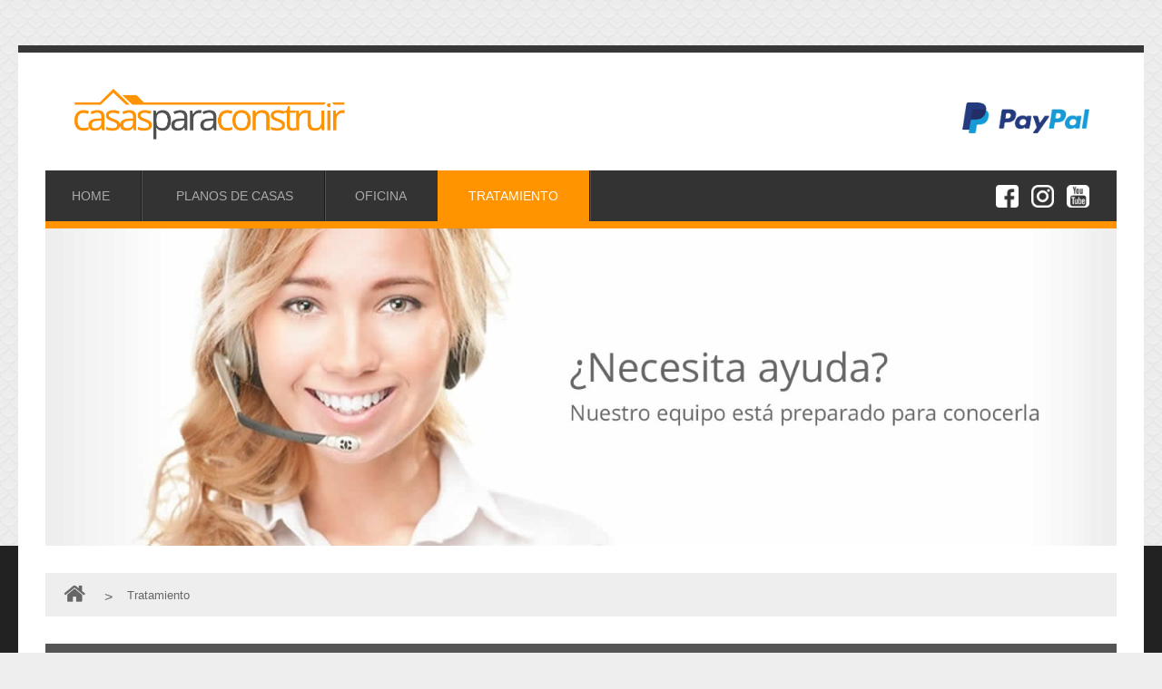

--- FILE ---
content_type: text/html; charset=utf-8
request_url: https://www.casasparaconstruir.com/tratamiento
body_size: 12242
content:
<!DOCTYPE html>
<html lang="ES">
	<head>
		<meta http-equiv="Content-Language" content="ES">
		<meta http-equiv="Content-Type" content="text/html; charset=utf-8"> 
		<meta charset="UTF-8">
		<title>Planos de Casas, Modelos de Casas e Mansiones e Fachadas de Casas</title>
		
		<link rel='shortcut icon' type='image/x-icon' href='/favicon.ico' />
		
		<meta name="description" content="Modelos de casas y viviendas con las mejores fachadas listo para construir. Con el apoyo libre y proyectos adicionales, tales como el presupuesto cuantitativa eléctrico, hidráulico." />
		<meta name="keywords" content="plano de casa,proyecto de casa,proyecto,planos,proyectos,arquitectónico,arquitectura,ingeniería,casa,fachada"/>
		
		<meta name="viewport" content="width=device-width, initial-scale=1.0, maximum-scale=1.0, user-scalable=no">
		
		<meta property="fb:app_id" content="601574970027745" />
		
				
		<script src="https://www.casasparaconstruir.com/js/jquery-2.1.4.min.js"></script>
		<script src="https://www.casasparaconstruir.com/js/jquery.flexslider.js"></script>
		
		<script type="text/javascript" src="https://www.casasparaconstruir.com/js/jquery.mask.min.js"></script>
		<script type="text/javascript" src="https://www.casasparaconstruir.com/js/jquery.validate.min.js"></script>
		
		<script src="https://www.casasparaconstruir.com/js/geral.js?"></script>
		
				<link href="https://www.casasparaconstruir.com/estilo/mobile.css?2025-11-05-06-11" rel="stylesheet" type="text/css"   media="all and (max-width:730px)" />
		<link href="https://www.casasparaconstruir.com/estilo/tablet.css?2025-11-05-06-11" rel="stylesheet" type="text/css"   media="all and (min-width:731px) and (max-width:1260px)" />
		<link href="https://www.casasparaconstruir.com/estilo/computer.css?2025-11-05-06-11" rel="stylesheet" type="text/css" media="all and (min-width:1261px)" />
				
		<link href="https://www.casasparaconstruir.com/estilo/geral.css?2025-11-05-06" rel="stylesheet" type="text/css" />
		
		<link href="https://www.casasparaconstruir.com/estilo/flexslider.css" rel="stylesheet" type="text/css" />
		
		<script async src="//pagead2.googlesyndication.com/pagead/js/adsbygoogle.js"></script>
        <script>
             (adsbygoogle = window.adsbygoogle || []).push({
                  google_ad_client: "ca-pub-8739472809515338",
                  enable_page_level_ads: true
             });
        </script>
		
					<script async src="https://www.googletagmanager.com/gtag/js?id=UA-88443503-2"></script>
            <script>
              window.dataLayer = window.dataLayer || [];
              function gtag(){dataLayer.push(arguments);}
              gtag('js', new Date());
            
              gtag('config', 'UA-88443503-2');
            </script>
				  
		<script>
		window.addEventListener("keyup", function(e) {
			if (e.keyCode == 44 || e.keyCode == 220) {
				msgModal('ADVERTENCIA IMPORTANTE:','https://www.casasparaconstruir.com/img/stop.png','El contenido de esta página web está protegido por la ley de derechos de autor (Nº 9610/98) .<br/>Construir una residencia con base en ese material sin efectuar la compra del proyecto está expresamente prohibido, bajo pena de sanciones legales.<br/><br/>Aviso exhibido para el IP: 18.221.32.221');
			}
		});
		</script>
		
	</head>
	<body itemscope itemtype="http://schema.org/WebPage">
	<div id="fb-root"></div>
	<script>(function(d, s, id) {
	  var js, fjs = d.getElementsByTagName(s)[0];
	  if (d.getElementById(id)) return;
	  js = d.createElement(s); js.id = id;
	  js.src = "//connect.facebook.net/pt_BR/sdk.js#xfbml=1&version=v2.7&appId=601574970027745";
	  fjs.parentNode.insertBefore(js, fjs);
	}(document, 'script', 'facebook-jssdk'));</script>
	
	<div id="bgModal" class="hideMobile" style="display: none;"></div>
	<div id="modal" style="display: none;">
		<div class="janela">
			<img class="fechar" src="https://www.casasparaconstruir.com/img/icones/fechar.png" onclick="fecharModal();" />
			<h2>Modelo de Casas</h2>
			<img class="imagem" />
		</div>
	</div>
	
	<div id="videoModal" style="display: none;margin-top: 60px;">
		<div class="janela">
			<img class="fechar" src="https://www.casasparaconstruir.com/img/icones/fechar.png" onclick="fecharModal();" />
			<h2>Apresentação</h2>
			<div id="divVideo"></div>
		</div>
	</div>
	
	<div id="msgModal" style="display: none;">
		<div class="janela">
			<img class="fechar" src="https://www.casasparaconstruir.com/img/icones/fechar.png" onclick="fecharModal();" />
			<h2 style="color: #F65725;"></h2>
			<img src="https://www.casasparaconstruir.com/img/stop.png" class="imagem" style="width: 80px;margin-top: 15px;float: left;margin-right: 20px;" />
			<p style="line-height: 18px;"></p>
			<div style="clear: both;"></div>
		</div>
	</div>
	
	<div id="enqueteModal" class="hideMobile" style="display: none;margin-top: 60px;">
		<div class="janela">
			<img class="fechar" src="https://www.casasparaconstruir.com/img/icones/fechar.png" onclick="fecharModal();" />
			<h2 style="margin-bottom: 0px;"><a href="http://www.facebook.com/212102519200229" target="_blank"><img src="https://www.casasparaconstruir.com/img/facebook.jpg" style="width:20px;margin-bottom: -2px;" /> /casasparaconstruir</a></h2>
			<p>Al igual que en nuestro facebook y estar al tanto de las últimas versiones de:</p>
			<div id="divEnquete"></div>
		</div>
	</div>
		
	<div id="header">
		<div id="header2">
			
			<div id="logoPP" style="font-size: 26px;">
				<a href="https://www.casasparaconstruir.com" title="Casas Para Construir"><img src="https://www.casasparaconstruir.com/img/casasparaconstruir.png" name="logotipo" alt="Casas Para Construir" /></a>
				<div class="siteBlindado" style="width:400px; float: right;margin-top: 0px;text-align: right;">
				 	<img style="width: 140px;margin-top: 15px;margin-right: 30px;" src="https://www.casasparaconstruir.com/img/paypal.jpg" />
				</div>
			</div>
			
			<div class="showMobile" style="margin-bottom: 10px;text-align: center;">
				Síguenos:<br/>
				<a href="fb://profile/212102519200229"><img src="https://www.casasparaconstruir.com/img/redesocial/facebook.png" style="width: 27%;margin-right: 5px;" /></a>
				<a href="instagram://user?username=casasparaconstruir"><img src="https://www.casasparaconstruir.com/img/redesocial/instagram.png" style="width: 27%;margin-right: 5px;" /></a>
				<a href="https://www.youtube.com/channel/UCfVrFC573e09BP6GQmJdHZA/videos"><img src="https://www.casasparaconstruir.com/img/redesocial/youtube.png" style="width: 23%;margin-right: 5px;" /></a>
			</div>

			<div id="menu" style="overflow:hidden;" itemscope="itemscope" itemtype="http://schema.org/SiteNavigationElement">
				<div style="min-width: 1000px;">
					
					<a itemprop="url" href="https://www.casasparaconstruir.com" class=""><span itemprop="name">HOME</span></a>
					<a itemprop="url" rel="planos de casas" id="menuProjetos" href="https://www.casasparaconstruir.com/planos-de-casas" class=" " style="margin-left: 0px;"><span itemprop="name">PLANOS DE CASAS</span></a>
					<a itemprop="url" href="https://www.casasparaconstruir.com/oficina"  class="  hideMobile"><span itemprop="name">OFICINA</span></a>
					<a itemprop="url" href="https://www.casasparaconstruir.com/tratamiento"  class=" aberto"><span itemprop="name">TRATAMIENTO</span></a>
										
					<div class="hideMobile" style="float: right;margin-top: -4px;">
						
						<img onclick="location.href='https://www.facebook.com/casasparaconstruir/'" src="https://www.casasparaconstruir.com/img/redesocial/icon-facebook.png" style="width: 25px;margin-right: 10px;cursor: pointer;" />
						<img onclick="location.href='https://www.instagram.com/casasparaconstruir/'" src="https://www.casasparaconstruir.com/img/redesocial/icon-instagram.png" style="width: 25px;margin-right: 10px;cursor: pointer;" />
						<img onclick="location.href='https://www.youtube.com/channel/UCfVrFC573e09BP6GQmJdHZA/videos'" src="https://www.casasparaconstruir.com/img/redesocial/icon-youtube.png" style="width: 25px;margin-right: 30px;cursor: pointer;" />
					</div>
					
				</div>
			</div>
			
		</div>
		
				<div id="bgBanner">
			<div id="bgBanner2"">
			
				<div class="hideMobile banner" style="background-image: url('https://www.casasparaconstruir.com/img/banner/tratamientoES.jpg');">
				
										
				</div>
				
								
				<img class="showMobile" src="https://www.casasparaconstruir.com/img/banner/tratamientoES.jpg" style="width: 100%;" alt="Los mejores modelos de hogares que se encuentran en casas de construir" />
				
							</div>
		</div>
			</div>
	
	
	
	<div id="bgBody">
		<div id="bgBody2">
			<div id="bgBody3">
			
								
								
				<div id="pagAtendimento">

	<div class="caminhoDePao"><div style="float: left;"><a href="https://www.casasparaconstruir.com"><img class="iconHome" src="https://www.casasparaconstruir.com/img/home2.png" style="height: 22px;margin-left: 10px;" /></a><span style="font-size: 16px;">&nbsp;&nbsp;&nbsp;&nbsp;&nbsp;>&nbsp;&nbsp;&nbsp;&nbsp;</span></div><div style="margin-top: 7px;">Tratamiento</div></div>
	
		
		<div class="tituloProjeto" style="margin-bottom: 40px;">HABLE CON NOSOTROS</div>
	
	<div id="formTable" class="form">
		<div class="blocoA">
			Nombre completo<br/>
			<input id="contatoNome" type="text" class="nome"/><br/><br/><br/>
			
			Correo electrónico<br/>
			<input id="contatoEmail" type="text" class="email" />
		</div>
		<div class="blocoB">
			Mensaje<br/>
			<textarea id="contatoMensagem" class="mensagem2" style="width: 100%;height: 111px;"></textarea>
			
			<div class="bot3" onclick="enviarMsg();" style="width: 182px;float: right;margin-right: -58px;margin-top: 25px;"><img src="https://www.casasparaconstruir.com/img/mensagem.png" style="height: 15px;margin-right:8px;margin-left: 5px;" />ENVIAR MENSAJE</div>
		</div>
		<div style="clear: both;"></div>
	</div>
	
	<div id="contatoSucesso" style="display: none;text-align: center;color: #FF9300;font-size: 16px;"><br/><br/><br/><br/><br/><strong>Mensaje enviado correctamente.</strong><br/><br/><br/><br/><br/><br/><br/><br/></div>
	
	<script type="text/javascript">
			function enviarMsg(){

				var contatoNomeVar = jQuery("#contatoNome").val();
				var contatoEmailVar = jQuery("#contatoEmail").val();
				var contatoMensagemVar = jQuery("#contatoMensagem").val();
				
				if(contatoNomeVar.length < 3){
					alert("Por favor, complete el nombre del campo correctamente.");
					return false;
				}
				if(contatoEmailVar.length < 3){
					alert("Por favor rellene el campo de correo electrónico correctamente.");
					return false;
				}
				if(contatoMensagemVar.length < 5){
					alert("Por favor rellene el campo de mensaje correctamente.");
					return false;
				}

				var parametrosAr = new Array();
				parametrosAr = {nome:contatoNomeVar,email:contatoEmailVar,mensagem:contatoMensagemVar};
				
				jQuery.post("https://www.casasparaconstruir.com/ajax/contato.php", parametrosAr , function( data ) {
					if (data==1){
						jQuery("#formTable").hide();
						jQuery("#contatoSucesso").show();
					}else{
						alert("Ups! Algo salió mal, por favor, póngase en contacto con nosotros a través de nuestro correo electrónico.");
						console.log(data);
					}
				});
			}
		
		</script>
</div>
			</div>
		</div>
	</div>
	
	<div id="bgFooter">
		<div id="bgFooter2">
			<div class="menu">
				<div class="titulo">MENÚ</div><br/>
				
				<ul>
					<li><a href="https://www.casasparaconstruir.com/planos-de-casas">Proyectos</a></li>
					<li><a href="https://www.casasparaconstruir.com/oficina">Oficina</a></li>
					<li><a href="https://www.casasparaconstruir.com/tratamiento">Tratamiento</a></li>
				</ul>
			</div>
			<div class="atendimento">
				<div class="titulo">OFICINA</div><br/>
				
				<ul itemscope itemtype="http://data-vocabulary.org/Organization">
					<li itemprop="name">Casas Para Construir</li>
					<li>tratamiento@casasparaconstruir.com</li>
					<meta itemprop="url" content="www.casasparaconstruir.com" />
				</ul>
				
			</div>
			
					</div>
	</div>
	
	<div id="bgFooterb">
		<div id="bgFooterb2">
			<div>
			© 2013 - 2025 Powered by Casas Para Construir			</div>
		</div>
	</div>
	
	</body>
</html>

--- FILE ---
content_type: text/html; charset=utf-8
request_url: https://www.google.com/recaptcha/api2/aframe
body_size: 267
content:
<!DOCTYPE HTML><html><head><meta http-equiv="content-type" content="text/html; charset=UTF-8"></head><body><script nonce="cpSvu98AcDB6b6nNhWGzXA">/** Anti-fraud and anti-abuse applications only. See google.com/recaptcha */ try{var clients={'sodar':'https://pagead2.googlesyndication.com/pagead/sodar?'};window.addEventListener("message",function(a){try{if(a.source===window.parent){var b=JSON.parse(a.data);var c=clients[b['id']];if(c){var d=document.createElement('img');d.src=c+b['params']+'&rc='+(localStorage.getItem("rc::a")?sessionStorage.getItem("rc::b"):"");window.document.body.appendChild(d);sessionStorage.setItem("rc::e",parseInt(sessionStorage.getItem("rc::e")||0)+1);localStorage.setItem("rc::h",'1762334433064');}}}catch(b){}});window.parent.postMessage("_grecaptcha_ready", "*");}catch(b){}</script></body></html>

--- FILE ---
content_type: text/css
request_url: https://www.casasparaconstruir.com/estilo/computer.css?2025-11-05-06-11
body_size: 2737
content:
/* COMPUTER */

.hideComputador{
	display: none;
}

#header #header2, #bgBanner #bgBanner2,#bgBody #bgBody2,#bgFooter #bgFooter2,#bgFooterb #bgFooterb2{
	width: 1240px;
}

#logoPP{
	height: 90px;
	padding-top: 40px;
}

#logoPP img{
	width: 300px;
	margin-left: 30px;
}

#bgBanner{
	height: 350px;
	background-size: auto 100% ;
}
#bgBanner2 {
	background-color: #FFF;
}

#bgBanner #bgBanner2 div,#menu,#logoPP,#bgBody3{
	 width: 1180px;
	 margin: 0 auto;
}

div#menu{
	height:36px;
	padding-top: 20px;
	font-size: 14px;
}

div#menu a{
	padding: 20px 34px;
}

#bgBody #miniBanners a img{
	width: 370px;
}

#bgFooter #bgFooter2 .menu{
	width: 235px;
}

#bgFooter #bgFooter2 .atendimento{
	width: 295px;
}

/* INCLUDES */

#home{
	margin-left: -30px;
}

div.bloco .titulo{
	padding: 15px 30px;
	font-size: 14px;
}


div.bloco .filtro{
	padding: 15px 30px;
	font-size: 14px;
}

div .sombra{
	height: 195px!important;
	margin-bottom: -10px!important;
}

div .sombra ul {margin: 10px 24px!important;}

.projeto{
	margin:30px 0 0 30px;
}

.projeto .box{
	width: 270px;
}

.projeto .box img.imagem{
	width: 250px;
	margin: 10px 10px 0 10px;
}

.projeto .box .nome {
	font-size: 12px;
}

#projetosAll .tituloProjeto{
	margin-left: 30px;
}

/* PROJETO */
.imagens{
	width: 700px;
}

.desc{
	width: 450px;
}

.desc h1{
	font-size: 22px!important;
}

.desc .formas-pag .bot3{
	width: 426px!important;
	margin-bottom: 20px;
}

.itensInclusosProjeto{
	margin-left: 50px!important;
}

.infoTecnicas tr td{
	padding: 30px 40px;
	font-size: 14px;
}

#pagProjeto .maisProjetos{
	margin-left: -30px;
}

/* IDENTIFICAÇÃO */

.form input:not([type="checkbox"]){
	width: 400px;
}

.form input.telefone{
	width: 342px;
}

.form select{
	width: 459px;
}

.formIden .blocoA{
	margin: 40px 0 0 80px;
}
.formIden .blocoB{
	margin: 40px 0 0 100px;
} 

#pagIdentificacao .formaEnvio{
	padding: 40px 0 0 80px;
}

/* ATENDIMENTO */

#formTable .blocoA{
	float: left;
	width: 520px;
	margin-left: 70px;
}

#formTable .blocoB{
	float: left;
	width: 450px;
}

/* OESCRITORIO */ 

#pagEscritorio .diretor img{
	width: 168px;
}

#pagEscritorio .imagensEscritorio{
	width: 720px;
}

/* PERSONALIZADO */


#pagPersonalizado #blocoPersonalizado .a{
	float: left;
	width: 44%;
}

#pagPersonalizado #blocoPersonalizado .form{
	margin-left: 30px;
	margin-top: 30px;
}

#pagPersonalizado #blocoPersonalizado table{
	width: 460px;
}

#pagPersonalizado #blocoPersonalizado .b{
	float: right;
	width: 49%;
}

#pagPersonalizado #blocoPersonalizado .linha{
	text-align:center;
	float: left;
	width: 5%;
}

#pagPersonalizado #blocoPersonalizado table{
	width: 460px;
}

/* DECORAÇÃO */

#pagDecoracao .listaProdutos{
	margin-left: -30px;
}

#pagDecoracao  .galeria{
	width: 950px;
}


--- FILE ---
content_type: text/css
request_url: https://www.casasparaconstruir.com/estilo/geral.css?2025-11-05-06
body_size: 23450
content:
@CHARSET "UTF-8";

@import url(http://fonts.googleapis.com/css?family=Open+Sans:400,300,200);
@import url('https://fonts.googleapis.com/css?family=Ubuntu');

/* GERAL */
.adTopProjeto{
	border-top: 1px dotted #CCC;
	padding-top:15px;
}

.adMeioProjeto{
	margin-top: 20px;
}

.showMobile{
	display: none;
}

.txtOff{
	color: #8f8e90!important;
}

.imgInvertida{
	-moz-transform: scaleX(-1)!important;
	-o-transform: scaleX(-1)!important;
	-webkit-transform: scaleX(-1)!important;
	transform: scaleX(-1)!important;
	filter: FlipH!important;
	-ms-filter: "FlipH"!important;
}

a img{
	border: 0px!important;
}

.link{
	color: #FF9300;
	cursor: pointer;
}

.discreto {
	color: #AAA;
	font-size: 11px;
}

#bgModal{
	width: 100%;
	height: 100%;
	opacity: 0.50;
	-moz-opacity: 0.50;
	filter: alpha(opacity = 50);
	background-color: #000;
	position: fixed;
	display: none;
	z-index: 45;
}

#modal{
	position: fixed;
	display: none;
	z-index: 50;
	height: 100%;
	width: 100%;
}

#modal .janela{
	background-color: #FFF;
	margin: auto;
	padding: 10px 20px 20px 20px;
	margin-top: 15px!important;
	background-image: url("../img/load.gif");
	background-repeat: no-repeat;
    background-position: center;
    min-height:200px;
    width: 70%;
    position: relative;
}

#videoModal{
	position: fixed;
	display: none;
	z-index: 50;
	height: 100%;
	width: 100%;
}

#videoModal .janela{
	background-color: #FFF;
	margin: auto;
	padding: 10px 20px 20px 20px;
	margin-top: 15px!important;
	background-image: url("../img/load.gif");
	background-repeat: no-repeat;
    background-position: center;
    height:555px;
    width: 885px;
    position: relative;
}

#msgModal{
	position: fixed;
	display: none;
	z-index: 50;
	width: 100%;
	height:100%
}

#msgModal .janela{
	background-color: #FFF;
	margin: auto;
	padding: 10px 20px 20px 20px;
	margin-top: 100px!important;
	background-repeat: no-repeat;
    background-position: center;
    width: 540px;
    max-width: 80%!important;
    position: relative;
}

#enqueteModal{
	position: fixed;
	display: none;
	z-index: 50;
	height: 100%;
	width: 100%;
}

#enqueteModal .janela{
	background-color: #FFF;
	margin: auto;
	padding: 10px 20px 20px 20px;
	margin-top: 15px!important;
	background-image: url("../img/load.gif");
	background-repeat: no-repeat;
    background-position: center;
    width: 500px;
    min-height:300px;
    position: relative;
}

#modal .fechar,#videoModal .fechar,#msgModal .fechar,#enqueteModal .fechar{
	height: 20px;
	float: right;
	margin-bottom: 10px;
	cursor: pointer;
}

#modal h2,#msgModal h2{
	margin: 0px;
	padding: 0px;
	font-family: 'Open Sans', sans-serif;
	font-size: 15px;
}

#modal .imagem{
	width: 100%;
}

.link:hover{
	text-decoration: underline;
}

body{
	margin: 0px;
	font-family: arial;
	background-color: #EEE;
	color:#666;
	font-size: 13px;
}

#header{
	width: 100%;
	padding-top: 50px;
	background-image: url("../img/fundo.png");
}

#header #header2{
	margin: 0 auto;
	background-color: #FFF;
	border-top: 8px solid #373737;
}

div#menu{
	border-bottom: 8px solid #FF9300;
	background-color: #333;
}

div#menu a{
	color: #AAA;
	border-right: 1px solid #231a1a;
    box-shadow: 1px 0 0 #515151;
    margin-left: -5px;
}

div#menu a:hover:not(.aberto){
	color: #FFF;
}

div#menu a.aberto{
	color: #FFF!important;
	background-color: #FF9300;
	border-top: 0px solid #FF9300;
}

#bgBanner #bgBanner2{
	margin: 0 auto;
	height: 100%;
}

#bgBanner #bgBanner2 .bot3{
	background-color: #FF9300;
	-moz-border-radius: 5px;
	-webkit-border-radius: 5px;
	border-radius: 5px;
	margin-left: 40px;
	width: 120px;
}

#bgBanner #bgBanner2 .banner{
	background-color: #FFF;
	background-position: center;
	background-size: 100% auto;
	height: 100%;
}

#bgBanner #bgBanner2 .banner .textoBanner{
	width: 52%;
	float: right;

}

#bgBanner #bgBanner2 .banner h2{
	margin: 30px 0 0 40px;
	padding: 0px;
	font-family: "Ubuntu", arial;
	font-weight: 200;
	font-size: 26px;
}

#bgBanner #bgBanner2 .banner h3{
	font-size: 16px;
	font-weight: normal;
	margin-left: 40px;
}

#bgBanner #bgBanner2 .banner h3 img{
	width: 20px;
	margin-right: 10px;
}

#bgBody{
	background-color: #222;
}

#bgBody #bgBody2{
	background-color: #FFF;
	margin: 0 auto;
	padding: 30px 0;
}

#bgBody #miniBanners{
	margin-bottom: 30px;
}

#bgBody #miniBanners .a, #bgBody #miniBanners .b{
	margin-right: 30px;
}

#bgBody #miniBanners img{
	transition:all 0.3s ease;
}

#bgBody #miniBanners img:hover{
	box-shadow:
    	0px 4px 6px #AAA,
    	0px 4px 6px #AAA,
    	0px 4px 6px #AAA;
	-webkit-transform: translateY(-3px);
	transform: translateY(-3px);
}

#bgFooter{
	background-color: #222;
}

#bgFooter #bgFooter2{
	margin: 0 auto;
	height: 220px;
}

#bgFooter #bgFooter2 .menu{
	float: left;
	margin: 40px 0 30px 60px;
}

#bgFooter #bgFooter2 .atendimento{
	float: left;
	margin: 40px 0 30px 0px;
}

#bgFooter #bgFooter2 .facebook{
	width: 500px;
	float: right;
	margin: 30px 0 30px 30px;
}

#bgFooter #bgFooter2 .titulo{
	color: #FFF;
	font-size: 14px;
}

#bgFooter #bgFooter2 ul{
	list-style: none;
	margin: 0px;
	padding: 0px;
}


#bgFooter #bgFooter2 li{
	margin: 7px 0;
}

#bgFooter #bgFooter2 a:hover{
	color:#FFF!important;
}

#bgFooterb{
	background-color: #333;
	height: 50px;
}

#bgFooterb #bgFooterb2{
	margin: 0 auto;
}

#bgFooterb #bgFooterb2{
	padding-top: 16px;
}

/* INCLUDES */

div .titulo{
	color: #666;
}

div.bloco .filtro{
	background-color: #454545;
	color: #FFF;
}

/*
div#bloco select{
	color: #999;
	border: 1px solid;
    border-radius: 5px;
    padding: 11px 45px 9px 40px;
    border: 1px solid #CCC;
    font-size: 12px;
    background-position: 5px 4px;
    background-repeat: no-repeat;
    background-size: 200px auto;
    font-family: 'Open Sans', sans-serif;
    background-color: #FEFEFE;
    -webkit-appearance: none;
	-moz-appearance: none;
	-ms-user-select: none;
	cursor: pointer;
}
*/

div#bloco  #limparFiltro a{
	color: #999;
	border: 1px solid;
    border-radius: 5px;
	border: 1px solid #CCC;
    font-size: 12px;
    padding: 11px 12px 12px 12px;
    background-color: #FEFEFE;
    width: 120px;
}

div#bloco  #limparFiltro a.desativado{
	opacity:0.50;
	-moz-opacity: 0.50;
	filter: alpha(opacity=50);
	cursor: default!important;
}

div .sombra{
	background: url(../img/sombra-grande.png) no-repeat center bottom;
	height: 192px;
	background-size: 100% 28px;
	margin-bottom: -10px;
}

div .sombra .titulo{ height: 140px;background-color: #EEE}

div .sombra ul {float: left;margin: 10px 16px;padding: 0px;font-size: 12px;}
div .sombra ul li {list-style: none;margin: 6px 0;}
div .sombra ul li a:hover {color: #FF9300;}
div .sombra ul li img {width: 13px;margin-right: 3px;margin-bottom: -2px;}

div.caminhoDePao{
	background-color: #EEE;;
	padding: 10px;
	vertical-align: middle;
	height: 28px;
}


.projeto{
	transition:all 0.4s ease;
}

.projeto:hover{
	box-shadow:
    	0px 2px 5px #DDD,
    	0px 2px 5px #DDD,
    	0px 2px 5px #DDD;
	-webkit-transform: translateY(-3px);
	transform: translateY(-3px);
}

.projeto .box .nome {
	margin: 6px 0 10px 12px;
	color:#555;
	min-height: 20px;
}

.projeto{
	float: left;
}

.projeto .box{
	background-color: #FFF;
	padding:0px;
	float: left;
	border:1px solid #DDD;
}

.caminhoDePao a:hover{
	text-decoration: underline;
}

.promoLancamento{
	width: 160px;
	float: right;
	margin-top: 4px;
	margin-right: 10px;
}


/* HOME */

#PagProjetos h2{
	font-size: 32px;
}

#PagProjetos h3{
	font-size: 16px;
}

#PagProjetos h2, #PagProjetos h3{
	font-family: "Ubuntu", arial;
	font-weight: normal;
	
}

#PagProjetos p{
	font-family: "Open Sans", arial;
	color: #AAA;
	font-size: 14px;
	line-height: 20px;
}

#PagProjetos #video-apresentacao .texto-video{
	width: 40%;
	float: left;
	margin-left: 40px;
}

#PagProjetos #video-apresentacao img{
	width: 40%;
	cursor: pointer;
	float: right;
	margin-right: 80px;
	box-shadow: 3px 3px 8px rgba(0,0,0,0.5);
}


#PagProjetos #fazer-por-voce h2{
	text-align: center;
	margin-bottom: 50px;
}

#PagProjetos #fazer-por-voce .item{
	float: left;
	width: 30%;
	margin-left: 24px;
}

#PagProjetos #fazer-por-voce .item h3{
	font-size: 18px;
}

#PagProjetos #fazer-por-voce .item img{
	width: 50%;
}

#PagProjetos #fazer-por-voce .item p{
	margin-left: 20px;
}

#PagProjetos #itens-inclusos .item{
	width: 44%;
	float: left;
	padding: 30px 30px;
}

#PagProjetos #itens-inclusos .item img{
	width: 50%;
	float: left;
	margin-right: 10px;
}

#PagProjetos #itens-inclusos .item h3{
	margin: 0px;
}

#PagProjetos #ClientesSatisfeitos h2{
	margin-bottom: 60px;
}

#PagProjetos #ClientesSatisfeitos .item{
	float: left;
	width: 25%;
	margin-left: 70px;
}

#PagProjetos #ClientesSatisfeitos .item img{
	width: 100%;
}

#PagProjetos .perguntas h3{
	font-size: 20px;
	margin-top: 32px;
	margin-bottom: -8px;
}

#PagProjetos .empresaParceira{
	width: 15%;
	margin-left: 40px;
	margin-top: 20px;
	margin-bottom: 50px;
	min-width: 120px;
}

/* PROJETO */

.iconHome:hover{
    opacity:0.60;
	-moz-opacity: 0.60;
	filter: alpha(opacity=60);
}

.imagens{
	float: left;
}

.desc{
	float: right;
	margin-top: 30px;
}

.desc h1{
	margin-top: 0px;
	margin-bottom: 5px;
	font-family: ‘Open Sans’, Arial, serif;
	font-size: 21px;
	font-weight: normal;
}

.desc span{
	font-family: ‘Open Sans’, Arial, serif;
}

.desc p{
	font-family: ‘Open Sans’, Arial, serif;
	line-height: 18px;
	font-size: 13px!important;
}

.desc .preco{
	border-top: 1px dotted #CCC;
	border-bottom: 1px dotted #CCC;
	margin: 15px 0px;
	padding: 5px 0px 25px 0px;
}

.desc .formas-pag{
	border-bottom: 1px dotted #CCC;
	margin: 15px 0px;
	padding-bottom: 15px;
}

.desc .preco .valor{
	font-size: 40px;
	cursor: default;
	color: #FF9300;
}

.desc .preco .chamada{
	float: left;
	margin-top: 25px;
	height: 13px;
}

.desc .preco .botao{
	margin-top: 16px;
	font-size: 16px;
	cursor: pointer;
	float: right;
	text-align:center;
	color: #FFF;
	padding: 14px 40px;
    background: rgb(170, 206, 95);
    background: -moz-linear-gradient(top, rgba(170, 206, 95, 1) 0, rgba(143, 191, 83, 1) 100%);
    background: -webkit-gradient(linear, left top, left bottom, color-stop(0%, rgba(170, 206, 95, 1)), color-stop(100%, rgba(143, 191, 83, 1)));
    background: -webkit-linear-gradient(top, rgba(170, 206, 95, 1) 0, rgba(143, 191, 83, 1) 100%);
    background: -o-linear-gradient(top, rgba(170, 206, 9, 15) 0, rgba(143, 191, 83, 1) 100%);
    background: -ms-linear-gradient(top, rgba(170, 206, 95, 1) 0, rgba(143, 191, 83, 1) 100%);
    background: linear-gradient(to bottom, rgba(170, 206, 95, 1) 0, rgba(143, 191, 83, 1) 100%);
    filter: progid: DXImageTransform.Microsoft.gradient( startColorstr='#aace5f', endColorstr='#8fbf53', GradientType=0 );
}

.desc .preco .botao:hover{
	background: rgb(143, 191, 83);
    background: -moz-linear-gradient(top, rgba(143, 191, 83, 1) 0, rgba(170, 206, 95, 1) 100%);
    background: -webkit-gradient(linear, left top, left bottom, color-stop(0%, rgba(143, 191, 83, 1)), color-stop(100%, rgba(170, 206, 95, 1)));
    background: -webkit-linear-gradient(top, rgba(143, 191, 83, 1) 0, rgba(170, 206, 95, 1) 100%);
    background: -o-linear-gradient(top, rgba(143, 191, 83, 1) 0, rgba(170, 206, 95, 1) 100%);
    background: -ms-linear-gradient(top, rgba(143, 191, 83, 1) 0, rgba(170, 206, 95, 1) 100%);
    background: linear-gradient(to bottom, rgba(143, 191, 83, 1) 0, rgba(170, 206, 95, 1) 100%);
    filter: progid: DXImageTransform.Microsoft.gradient( startColorstr='#8fbf53', endColorstr='#aace5f', GradientType=0 );
}

.desc .precoResumo .botao{
	margin-top: -15px;
	font-size: 16px;
	cursor: pointer;
	float: right;
	text-align:center;
	color: #FFF;
	padding: 12px 30px;
    background: rgb(170, 206, 95);
    background: -moz-linear-gradient(top, rgba(170, 206, 95, 1) 0, rgba(143, 191, 83, 1) 100%);
    background: -webkit-gradient(linear, left top, left bottom, color-stop(0%, rgba(170, 206, 95, 1)), color-stop(100%, rgba(143, 191, 83, 1)));
    background: -webkit-linear-gradient(top, rgba(170, 206, 95, 1) 0, rgba(143, 191, 83, 1) 100%);
    background: -o-linear-gradient(top, rgba(170, 206, 9, 15) 0, rgba(143, 191, 83, 1) 100%);
    background: -ms-linear-gradient(top, rgba(170, 206, 95, 1) 0, rgba(143, 191, 83, 1) 100%);
    background: linear-gradient(to bottom, rgba(170, 206, 95, 1) 0, rgba(143, 191, 83, 1) 100%);
    filter: progid: DXImageTransform.Microsoft.gradient( startColorstr='#aace5f', endColorstr='#8fbf53', GradientType=0 );
}

.desc .precoResumo .botao:hover{
	background: rgb(143, 191, 83);
    background: -moz-linear-gradient(top, rgba(143, 191, 83, 1) 0, rgba(170, 206, 95, 1) 100%);
    background: -webkit-gradient(linear, left top, left bottom, color-stop(0%, rgba(143, 191, 83, 1)), color-stop(100%, rgba(170, 206, 95, 1)));
    background: -webkit-linear-gradient(top, rgba(143, 191, 83, 1) 0, rgba(170, 206, 95, 1) 100%);
    background: -o-linear-gradient(top, rgba(143, 191, 83, 1) 0, rgba(170, 206, 95, 1) 100%);
    background: -ms-linear-gradient(top, rgba(143, 191, 83, 1) 0, rgba(170, 206, 95, 1) 100%);
    background: linear-gradient(to bottom, rgba(143, 191, 83, 1) 0, rgba(170, 206, 95, 1) 100%);
    filter: progid: DXImageTransform.Microsoft.gradient( startColorstr='#8fbf53', endColorstr='#aace5f', GradientType=0 );
}


div.tituloProjeto{
	margin-top: 30px;
	background-color: #555;
	color: #FFF;
	padding: 15px 20px;
	font-size: 11px;
}

.itensInclusosProjeto{
	margin: 20px 0 0 30px;
}

img.check{
	height: 20px;
}

#pagProjeto #comparativoA{
	margin-left: 0px;
	font-size: 14px!important;
}

#pagProjeto .itensInclusosProjeto .linkItens{
	cursor: pointer;
}

.tdCheck .verExemplo{
	display: none;
	font-size: 12px;
	
}

.tdCheck:hover .verExemplo{
	display: inline;
}


#pagProjeto .itensInclusosProjeto .linkItens img{
	width: 17px;
}

.fb_iframe_widget,
.fb_iframe_widget span,
.fb_iframe_widget span iframe[style] {
  min-width: 100% !important;
  width: 100% !important;
}

.fontOS {
	font-family:  'Open Sans', sans-serif;
	font-weight: 400;
}

a{
	text-decoration: none;
	color: #666;
}

.comprar {
	background-color: #33a121;
	color: #FFF;
	padding: 4px 12px;
	font-size: 26px;
	font-family: 'Open Sans', sans-serif;
}

.comprar:hover {
	background-color: #30b819!important;
}

.bot {
	background-color: #33a121;
	color: #FFF;
	padding: 4px 7px;
	font-size: 16px;
	font-family: 'Open Sans', sans-serif;
	cursor: pointer;
}

.bot:hover {
	background-color: #30b819!important;
}

.bot2 {
	background: rgb(170, 206, 95);
    background: -moz-linear-gradient(top, rgba(170, 206, 95, 1) 0, rgba(143, 191, 83, 1) 100%);
    background: -webkit-gradient(linear, left top, left bottom, color-stop(0%, rgba(170, 206, 95, 1)), color-stop(100%, rgba(143, 191, 83, 1)));
    background: -webkit-linear-gradient(top, rgba(170, 206, 95, 1) 0, rgba(143, 191, 83, 1) 100%);
    background: -o-linear-gradient(top, rgba(170, 206, 9, 15) 0, rgba(143, 191, 83, 1) 100%);
    background: -ms-linear-gradient(top, rgba(170, 206, 95, 1) 0, rgba(143, 191, 83, 1) 100%);
    background: linear-gradient(to bottom, rgba(170, 206, 95, 1) 0, rgba(143, 191, 83, 1) 100%);
    filter: progid: DXImageTransform.Microsoft.gradient( startColorstr='#aace5f', endColorstr='#8fbf53', GradientType=0 );
	color: #FFF;
	padding: 8px 12px;
	width: 150px;
	font-size: 16px;
	font-family: 'Open Sans', sans-serif;
	cursor: pointer;
}

.bot2:hover {
	background: rgb(143, 191, 83);
    background: -moz-linear-gradient(top, rgba(143, 191, 83, 1) 0, rgba(170, 206, 95, 1) 100%);
    background: -webkit-gradient(linear, left top, left bottom, color-stop(0%, rgba(143, 191, 83, 1)), color-stop(100%, rgba(170, 206, 95, 1)));
    background: -webkit-linear-gradient(top, rgba(143, 191, 83, 1) 0, rgba(170, 206, 95, 1) 100%);
    background: -o-linear-gradient(top, rgba(143, 191, 83, 1) 0, rgba(170, 206, 95, 1) 100%);
    background: -ms-linear-gradient(top, rgba(143, 191, 83, 1) 0, rgba(170, 206, 95, 1) 100%);
    background: linear-gradient(to bottom, rgba(143, 191, 83, 1) 0, rgba(170, 206, 95, 1) 100%);
    filter: progid: DXImageTransform.Microsoft.gradient( startColorstr='#8fbf53', endColorstr='#aace5f', GradientType=0 );
}


.bot3 {
	background: #FFC671;
    background: -moz-linear-gradient(top, #FFC671 0, #FF9300 100%);
    background: -webkit-gradient(linear, left top, left bottom, color-stop(0%, #FFC671), color-stop(100%, #FF9300));
    background: -webkit-linear-gradient(top, #FFC671 0, #FF9300 100%);
    background: -o-linear-gradient(top, #FFC671 0, #FF9300 100%);
    background: -ms-linear-gradient(top, #FFC671 0, #FF9300 100%);
    background: linear-gradient(to bottom, #FFC671 0, #FF9300 100%);
    filter: progid: DXImageTransform.Microsoft.gradient( startColorstr='#FFC671', endColorstr='#FF9300', GradientType=0 );
	color: #FFF;
	padding: 8px 12px;
	width: 150px;
	font-size: 16px;
	font-family: 'Open Sans', sans-serif;
	cursor: pointer;
}

.bot3:hover {
	background: #FF9300;
    background: -moz-linear-gradient(top, #FF9300 0, #FFC671 100%);
    background: -webkit-gradient(linear, left top, left bottom, color-stop(0%, #FF9300), color-stop(100%, #FFC671));
    background: -webkit-linear-gradient(top, #FF9300 0, #FFC671 100%);
    background: -o-linear-gradient(top, #FF9300 0, #FFC671 100%);
    background: -ms-linear-gradient(top, #FF9300 0, #FFC671 100%);
    background: linear-gradient(to bottom, #FF9300 0, #FFC671 100%);
    filter: progid: DXImageTransform.Microsoft.gradient( startColorstr='#FF9300', endColorstr='#FFC671', GradientType=0 );
}

.projetoPersonalizado{
	background-color: #33a121;
	color: #FFF;
	padding: 6px 25px;
	font-size: 24px;
	font-family: 'Open Sans', sans-serif;
}

.projetoPersonalizado:hover {
	background-color: #30b819!important;
}

.infoTecnicas{
	margin-top: 30px;
	width: 100%;
}

.infoTecnicas tr:nth-child(odd){
	background-color: #EEE;
}

.wrap {
  max-width: 100%;
  margin: 30px auto;
  position: relative;
}

.blockTouch{
	-webkit-user-select:none!important; 
	-webkit-touch-callout:none!important;
}


/* IDENTIFICAÇÃO */

.form input:not([type="checkbox"]), .form select, .form textarea{
	color: #999;
	border: 1px solid;
    border-radius: 5px;
    padding: 12px 45px 12px 12px;
    border: 1px solid #CCC;
    font-size: 14px;
    background-position: right;
    background-repeat: no-repeat;
    background-size: 42px auto;
    font-family: 'Open Sans', sans-serif;
    background-color: #FEFEFE;
    -webkit-appearance: none;
	-moz-appearance: none;
	-ms-user-select: none;
}

.formIden .blocoA{
	float: left;
	font-size: 12px;
	color: #888;
}
.formIden .blocoB{
	float: left;
	font-size: 12px;
	color: #888;
} 

#pagIdentificacao .formaEnvio{
	font-size: 12px;
	color: #888;
}

.form .endereco{
	background-image: url("../img/icones/1.png");
}

.form .geral{
	background-image: url("../img/icones/2.png");
}

.form .email{
	background-image: url("../img/icones/3.png");
}

.form .telefone{
	background-image: url("../img/icones/4.png");
}

.form .nome{
	background-image: url("../img/icones/5.png");
}

.form .mensagem{
	background-image: url("../img/icones/6.png");
}

.form .lista, .lista{
	background-image: url("../img/icones/7.png");
}

.form .mensagem2{
	background-image: url("../img/icones/8.png");
}

.form .codigo{
	background-image: url("../img/icones/9.png");
	background-size: 50px auto!important;
}

/* ATENDIMENTO */ 

#pagAtendimento .form{
	font-size: 12px;
	color: #888;
}


#pagAtendimento table select{
	width: 100%;
}

#pagAtendimento table input{
	width: 94%;
}

#pagAtendimento table textarea{
	width: 94%;
}

/* O OESCRITORIO */

#pagEscritorio #equipe{
	margin-left: -30px;
	margin-right: -30px;
}
#pagEscritorio .diretor{
	float: left;
	margin-left: 30px;
	margin-top: 30px;
	text-align: center;
}

#pagEscritorio .imagensEscritorio{
	float: right;
	margin-top: -30px;
	margin-left: 40px;
}

/* COMO FUNCIONA? */

#pagComoFunciona h2{
	margin: 30px 0 0 0;
	font-size: 14px;
}

#pagComoFunciona p{
	line-height: 18px;
	color: #888;
}

/* PERSONALIZADO */

#pagPersonalizado #passo-a-passo h2{
	text-align: center;
	margin-bottom: 80px;
}

#pagPersonalizado #passo-a-passo .item{
	float: left;
	width: 22%;
	margin-left: 24px;
}

#pagPersonalizado #passo-a-passo .item h3{
	font-size: 14px;
}

#pagPersonalizado #passo-a-passo .item img{
	width: 30%;
	margin-bottom: 20px;
}

#pagPersonalizado #passo-a-passo .item p{
	margin-left: 20px;
}

#pagPersonalizado #projetos-exemplo{
	margin-left: -32px;
}

#pagPersonalizado #projetos-exemplo img{
	width: 22%;
	margin-left: 32px;
}

#pagPersonalizado h2{
	font-size: 32px;
}

#pagPersonalizado h3{
	font-size: 16px;
}

#pagPersonalizado h2, #pagPersonalizado h3{
	font-family: "Ubuntu", arial;
	font-weight: normal;
	
}

#pagPersonalizado p{
	font-family: "Open Sans", arial;
	color: #AAA;
	font-size: 14px;
	line-height: 20px;
}

#pagPersonalizado #video-apresentacao .texto-video{
	width: 40%;
	float: left;
	margin-left: 40px;
}

#pagPersonalizado #video-apresentacao img{
	width: 40%;
	cursor: pointer;
	float: right;
	margin-right: 80px;
	box-shadow: 3px 3px 8px rgba(0,0,0,0.5);
}


#pagPersonalizado #fazer-por-voce h2{
	text-align: center;
	margin-bottom: 50px;
}

#pagPersonalizado #fazer-por-voce .item{
	float: left;
	width: 30%;
	margin-left: 24px;
}

#pagPersonalizado #fazer-por-voce .item h3{
	font-size: 18px;
}

#pagPersonalizado #fazer-por-voce .item img{
	width: 50%;
}

#pagPersonalizado #fazer-por-voce .item p{
	margin-left: 20px;
}

#pagPersonalizado #itens-inclusos .item{
	width: 44%;
	float: left;
	padding: 30px 30px;
}

#pagPersonalizado #itens-inclusos .item img{
	width: 50%;
	float: left;
	margin-right: 10px;
}

#pagPersonalizado #itens-inclusos .item h3{
	margin: 0px;
}

#pagPersonalizado #ClientesSatisfeitos h2{
	margin-bottom: 60px;
}

#pagPersonalizado #ClientesSatisfeitos .item{
	float: left;
	width: 25%;
	margin-left: 70px;
}

#pagPersonalizado #ClientesSatisfeitos .item img{
	width: 100%;
}

#pagPersonalizado p .imagem{
	float: right;width: 500px;margin-left: 30px;margin-bottom: 20px;
}

#pagPersonalizado h2 {
	font-family: 'Open Sans', sans-serif;
	font-weight: normal;
	margin-top: 40px;
}

#pagPersonalizado #blocoPersonalizado div h2{
	text-align: center;
	color: #FF9300;
}

#pagPersonalizado #blocoPersonalizado div .mensagem2{
	width: 400px;
}

#pagPersonalizado #blocoPersonalizado div form{
	color: #888;
}

#pagPersonalizado #blocoPersonalizado table tr td{
	padding: 12px 8px;
}

#pagPersonalizado #blocoPersonalizado table{
	border: 1px solid;
	border-radius: 5px;
	border: 1px solid #CCC;
}

#pagPersonalizado .imagensEscritorio{
	float: right;
	margin-left: 40px;
	width: 600px;
}

#pagPersonalizado select{
	width: 100%;
}

#pagPersonalizado input{
	width: 94%;
}

#pagPersonalizado textarea{
	width: 94%;
}

/* DECORAÇÃO */

#pagDecoracao h1{
	font-family: ‘Open Sans’, Arial, serif;
	margin: 20px 0 -15px 0;
	font-weight: normal;
}

#pagDecoracao .filtro{
	float: left;
	width: 200px;
	margin-top: 30px;
	margin-left: 20px;
	line-height: 25px;
	font-size: 16px;
}

#pagDecoracao .filtro a:hover{
	color: #FF9300;
}

#pagDecoracao  .galeria{
	float: left;
}

#pagDecoracao h2{
	margin-left: 10px;
	margin-bottom: 10px;
	font-weight: normal;
}

#pagDecoracao .check{
	color: #FF9300!important;
}

#pagDecoracao .check.cor{
	border: 2px solid #FF9300!important;
}

#pagDecoracao .cores{
	width: 140px;
	margin-top: 5px;
	
}

#pagDecoracao .cores .cor{
	width: 20px;
	height: 20px;
	margin: 0 10px 10px 0;
	border: 2px solid #FFF;
	float: left;
}

--- FILE ---
content_type: text/css
request_url: https://www.casasparaconstruir.com/estilo/mobile.css?2025-11-05-06-11
body_size: 7544
content:
/* MOBILE */
@media only screen and (orientation: landscape){
	
}

.adTopProjeto{
	padding-left: 0px!important;
}

.adMeioProjeto{
	margin-top: 15px!important;
	margin-bottom:25px;
	float: none!important;
}

.hideMobile{
	display: none!important;
}

.showMobile{
	display: block!important;
}

#header,#bgBanner,#bgBody ,#bgFooter,#bgFooterb, #bgBanner #bgBanner2,#bgBody #bgBody2,#bgFooter #bgFooter2,#bgFooterb #bgFooterb2,#bgBanner #bgBanner2 div,#menu{
	width: 100%;
}

#header {
	padding-top: 0px!important;
}

#logoPP{
	
	width: 50%;
	margin: 20px auto;
}

#logoPP img {
	width: 100%;
}

div.siteBlindado{
	display: none;
}


#bgBanner #bgBanner2 div{
	background-size: auto 100%!important;
}

div#menu{
	font-size: 12px!important;
	height: 27px;
	padding-top: 15px;
}

div#menu a{
	padding: 15px 12px;
}

#bgBody #miniBanners{
	display: none;
}

#bgFooter{
	display: none;
}

#bgFooterb #bgFooterb2{
	text-align:center!important;
}


/* INCLUDES */

.caminhoDePao{
	 overflow:hidden;
}

.caminhoDePao div.mobile{
	 min-width: 1000px;
}

div#bloco .titulo{
	padding: 12px 2.5%;
	font-size: 12px;
}

div#bloco .sombra{
	display: none;
}

div#bloco{
	margin-top: -30px;
}

.projeto{
	float: none;
	margin-top: 30px;
	width: 85%;
	margin-left: 7%;
	
}

.projeto .box{
	border:1px solid #DDD;
	width: 100%;
}

.projeto .box img.imagem{
	margin: 10px 10px 0 10px;
	width: 92%;
}

.projeto .box .nome {
	font-size: 14px;
}

.promoLancamento{
	width: 50%!important;
	margin-top: 0px!important;
}

/* FILTRO */

#filtroMobile{
	background-color: #EEE;
	margin-top: 30px;
}

#filtroMobile .botao{
	background-color: #CCC;
	font-size: 15px;
	text-align: center;
	font-weight: bold;
	padding: 10px 0;
	cursor: pointer;
}

#filtroMobile #rFiltro{
	text-align: center;
	padding-top: 15px;
}

#filtroMobile li{
	list-style: none;
	padding: 10px 0;
	font-size: 17px;
}

#filtroMobile li img{
	width: 19px;
	margin-right: 3px;
	margin-bottom: -3px;
}

/* HOME */
#PagProjetos h2{
	font-size: 24px!important;
}

#PagProjetos #video-apresentacao .texto-video{
	width: 100%!important;
	float: none!important;
	margin-left: 10px!important;
	padding: 0px!important;
	
}

#PagProjetos #video-apresentacao .texto-video h2{
	text-align: center;
}

#PagProjetos #video-apresentacao .texto-video p{
	margin-bottom: 30px;
}

#PagProjetos #fazer-por-voce .item{
	float: none!important;
	width: 98%%!important;
	margin-left: 0px!important;
}

#PagProjetos #fazer-por-voce .item img{
	width: 30%%!important;
}

#PagProjetos #video-apresentacao img{
	width: 90%!important;
	float: none!important;
	margin: 0 auto!important;
	display:block;	
	padding: 0px!important;
	box-shadow: none!important;
}

#PagProjetos #itens-inclusos{
	margin: 0 15px;
}

#PagProjetos #itens-inclusos .item{
	width: 100%!important;
	height: 100px;
	float: none!important;
	padding: 0px!important;
	margin: 40px 5px;
}

#PagProjetos #itens-inclusos .item img{
	width: 30%!important;
}

#PagProjetos #ClientesSatisfeitos{
	margin: 0 15px;
}

#PagProjetos #ClientesSatisfeitos .item{
	float: none!important;
	width: 100%!important;
	margin-left: 0px!important;
	margin-bottom: 60px!important;
}

#PagProjetos #ClientesSatisfeitos .item img{
	width: 80%!important;
	margin: 0 auto!important;
	display: block;
}

#PagProjetos .perguntas{
	margin: 0 15px;
}

/* PROJETO */

.caminhoDePao{
	overflow: hidden;
}

#pagProjeto{
	margin: 0 10px;
}

#carousel{
	display: none;
}

.imagens{
	width: 100%;
}

.desc h1{
	font-size: 15px!important;
}

.desc{
	width: 100%;
	padding-left: 30px;
	margin-top: 0px!important;
}

.desc .preco{
	padding-bottom: 25px!important;
	padding-top: 5px!important;
}

.desc .preco .valor{
	font-size: 25px!important;
}

.desc .precoResumo .valor{
	font-size: 25px!important;
}

.desc .preco .chamada{
	padding-top: 8px!important;
}

.desc .preco .botao{
	margin-top: 15px!important;
	padding: 12px 18px!important;
}

.desc .formas-pag .bot3{
	width: 92%!important;
	margin-bottom: 20px;
}

.itensInclusosProjeto{
	margin-left: 0px!important;
	
}

.itensInclusosProjeto{
	padding-left: 20px;
}

#pagProjeto #comparativoLinha{
	display: none;
}

#pagProjeto #comparativoA, #pagProjeto #comparativoB{
	width: 100%!important;
	margin-left: 0px!important;
}

#pagProjeto #comparativoA tablet, #pagProjeto #comparativoB table{
	margin-left: 0px!important;
}

#pagProjeto #comparativoB select{
	width: 250px!important;
}

#pagProjeto #comparativoB input, #pagProjeto #comparativoB textarea{
	width: 190px!important;
}
	
.infoTecnicas tr td{
	padding: 10px;
}

/* IDENTIFICAÇÃO */

#pagIdentificacao{
	padding: 0 10px;
}

#pagIdentificacao .projetoImg{
	width: 100%!important;
}

.passos{
	display: none;
}

.form input,.form select{
	width: 80%;
}

input.telefone{
	width: 65%;
}

.form select{
	width: 94%;
}

.formIden .blocoA{
	margin: 30px 0 0 10px;
	float: none!important;
}
.formIden .blocoB{
	margin: 20px 0 0 10px;
	float: none!important;
} 

#pagIdentificacao .formaEnvio{
	padding: 30px 0 0 10px;
}

/* ATENDIMENTO */

#pagAtendimento{
	margin: 0 10px;
}

#formTable .blocoA{
	float: none;
	width: 80%;
	margin: 0 auto;
}

#formTable .blocoB{
	float: none;
	width: 80%;
	margin: 0 auto;
	margin-top: 25px;
}

#pagAtendimento .bot3{
	margin: 20px auto!important;
	float: none!important;
}

#pagAtendimento input{
	width: 85%!important;
}

#pagAtendimento select{
	width: 100%!important;
}

#pagAtendimento textarea{
	width: 85%!important;
}

/* OESCRITORIO */ 

#pagEscritorio{
	margin: 0 10px;
} 

#pagEscritorio .diretor{
	width: 41%;
}

#pagEscritorio .diretor img{
	width: 100%;
}

#pagEscritorio .imagensEscritorio{
	width: 100%;
}

#pagEscritorio{
	margin: 0 10px;
}

/* COMO FUNCIONA */
#pagComoFunciona{
	margin: 0 10px;
} 

/* PERSONALIZADO */

#pagPersonalizado h2{
	font-size: 24px!important;
}

#pagPersonalizado #passo-a-passo .item{
	float: none!important;
	width: 98%%!important;
	margin-left: 0px!important;
}

#pagPersonalizado #passo-a-passo .item img{
	width: 30%%!important;
}

#pagPersonalizado #fazer-por-voce .item{
	float: none!important;
	width: 98%%!important;
	margin-left: 0px!important;
}

#pagPersonalizado #fazer-por-voce .item img{
	width: 30%%!important;
}

#pagPersonalizado #passo-a-passo .item{
	margin-bottom: 80px;
}

#pagPersonalizado #itens-inclusos{
	margin: 0 15px;
}

#pagPersonalizado #itens-inclusos .item{
	width: 100%!important;
	height: 100px;
	float: none!important;
	padding: 0px!important;
	margin: 40px 5px;
}

#pagPersonalizado #itens-inclusos .item img{
	width: 30%!important;
}

#pagPersonalizado #ClientesSatisfeitos{
	margin: 0 15px;
}

#pagPersonalizado #ClientesSatisfeitos .item{
	float: none!important;
	width: 100%!important;
	margin-left: 0px!important;
	margin-bottom: 60px!important;
}

#pagPersonalizado #ClientesSatisfeitos .item img{
	width: 80%!important;
	margin: 0 auto!important;
	display: block;
}

#pagPersonalizado #projetos-exemplo{
	margin-left: 0px!important;
}

#pagPersonalizado #projetos-exemplo img{
	margin-left: 0px!important;
	width: 100%!important;
}

#pagPersonalizado{
	margin: 0 10px;
} 

#pagPersonalizado input{
	width: 85%!important;
}

#pagPersonalizado select{
	width: 100%!important;
}

#pagPersonalizado textarea{
	width: 85%!important;
}

#pagPersonalizado .imagensEscritorio{
	width: 96%!important;
	margin: 10px auto!important;
	float: none!important;
}



/* DECORAÇÃO */

#pagDecoracao  .galeria{
	width: 100%;
}

#pagDecoracao  .filtro{
	margin-left: 40px!important;
	width: 250px!important;
	font-size: 20px!important;
	line-height: 30px!important;
}
















--- FILE ---
content_type: text/css
request_url: https://www.casasparaconstruir.com/estilo/tablet.css?2025-11-05-06-11
body_size: 2988
content:
/* TABLET */

.hideTablet{
	display: none;
}

#header,#header #header2, #bgBanner #bgBanner2,#bgBody #bgBody2,#bgFooter,#bgFooterb,#bgFooterb #bgFooterb2{
	width: 100%;
	min-width: 1020px;
}

#header{
	padding-top: 0!important;
}

#logoPP{
	height: 80px;
	padding-top: 35px;
}

#logoPP img{
	width: 250px;
	margin-left: 20px;
}

#bgBanner{
	height: 300px;
	background-color: #FFF;
}

#bgBanner #bgBanner2 div,#menu,#logoPP,#bgBody3,#bgFooter #bgFooter2,#bgFooterb #bgFooterb2 div{
	 width: 1020px;
	 margin: 0 auto;
}

#bgBanner #bgBanner2 .banner h2{
	margin: 20px 0 0 40px!important;
	padding: 0px;
	font-size: 20px!important;
}

#bgBanner #bgBanner2 .banner h3{
	font-size: 14px!important;
	margin-left: 40px;
}

div#menu{
	height: 30px;
	padding-top: 15px;
	font-size: 13px;
}

div#menu a{
	padding: 15px 26px;
}

#bgBody #miniBanners a img{
	width: 317px;
}

#bgFooter #bgFooter2 .menu{
	margin-left:40px!important;
	margin-right: 40px!important;
	width: 140px;
}

#bgFooter #bgFooter2 .atendimento{
	width: 220px;
}

/* INCLUDES */
	
#home{
	margin-left: -30px;
}

div.bloco .titulo{
	padding: 13px 20px;
	font-size: 13px;
}

div.bloco .filtro{
	padding: 13px 20px;
	font-size: 13px;
}

.projeto{
	margin:30px 0 0 30px;
}

.projeto .box{
	width: 230px;
}

.projeto .box img.imagem{
	width: 210px;
	margin: 10px 10px 0 10px;
}

.projeto .box .nome {
	font-size: 10px;
}

.promoLancamento{
	width: 120px!important;
	margin-top: 6px!important;
}

#projetosAll .tituloProjeto{
	margin-left: 30px;
}

/* PROJETO */
.imagens{
	width: 560px;
}

.desc{
	width: 430px;
}

.desc .formas-pag .bot3{
	width: 406px!important;
	margin-bottom: 20px;
}

.infoTecnicas tr td{
	padding: 25px 30px;
	font-size: 13px;
}

/* IDENTIFICAÇÃO */

.form input:not([type="checkbox"]){
	width: 400px;
}

.form input.telefone{
	width: 342px;
}

.form select{
	width: 459px;
}

.formIden .blocoA{
	margin: 30px 0 0 30px;
}
.formIden .blocoB{
	margin: 30px 0 0 30px;
} 

#pagIdentificacao .formaEnvio{
	padding: 40px 0 0 30px;
}

#pagProjeto .maisProjetos{
	margin-left: -30px;
}

/* ATENDIMENTO */

#formTable .blocoA{
	float: left;
	width: 500px;
	margin-left: 40px;
}

#formTable .blocoB{
	float: left;
	width: 390px;
}

/* OESCRITORIO */ 

#pagEscritorio .diretor img{
	width: 139px;
}

#pagEscritorio .imagensEscritorio{
	width: 600px;
}

/* PERSONALIZADO */

#pagPersonalizado #projetos-exemplo{
	margin-left: -28px!important;
}

#pagPersonalizado #projetos-exemplo img{
	margin-left: 28px!important;
}

#pagPersonalizado #blocoPersonalizado .a{
	float: left;
	width: 45%;
}

#pagPersonalizado #blocoPersonalizado .b{
	float: right;
	width: 47%;
}

#pagPersonalizado #blocoPersonalizado .b .form{
	margin-top: 20px;
}

#pagPersonalizado #blocoPersonalizado .linha{
	text-align:center;
	float: left;
	width: 7%;
}

#pagPersonalizado #blocoPersonalizado table{
	width: 459px;
}

/* DECORAÇÃO */

#pagDecoracao .listaProdutos{
	margin-left: -30px;
}

#pagDecoracao  .galeria{
	width: 790px;
}















--- FILE ---
content_type: application/javascript
request_url: https://www.casasparaconstruir.com/js/geral.js?
body_size: 1620
content:
function imgModal(titulo,src){
	
	jQuery("#modal h2").html(titulo);
	jQuery("#modal .imagem").attr("src",src);
	jQuery("#modal,#bgModal").show();
}

function videoModal(video){
	
	if(video=="passo-a-passo"){
		jQuery("#videoModal #divVideo").html('<video width="885px" height="500" controls autoplay><source src="http://2.plantapronta.com.br/video/passo-a-passo.mp4" type="video/mp4"></video>')
		jQuery("#videoModal h2").html('Veja como é rápido e fácil comprar no Planta Pronta:');
	}else{
		jQuery("#videoModal #divVideo").html('<video width="885px" height="500" controls autoplay><source src="http://2.plantapronta.com.br/video/apresentacao.mp4" type="video/mp4"></video>')
		jQuery("#videoModal h2").html('Apresentação');
	}
	jQuery("#videoModal,#bgModal").show();
}

function videoModalProjeto(video,txt){
	
	jQuery("#videoModal #divVideo").html('<iframe width="885" height="498" src="https://www.youtube.com/embed/'+video+'?rel=0&amp;showinfo=0;autoplay=1" frameborder="0" allowfullscreen></iframe>');
	
	jQuery("#videoModal h2").html(txt);
	jQuery("#videoModal,#bgModal").show();
}

function msgModal(titulo,src,desc){
	jQuery("#msgModal h2").html(titulo);
	jQuery("#msgModal p").html(desc);
	jQuery("#msgModal .imagem").attr("src",src);
	jQuery("#msgModal,#bgModal").show();
}

function fecharModal(){
	jQuery("#videoModal #divVideo").html("");
	jQuery("#modal,#msgModal,#videoModal,#bgModal,#enqueteModal").hide();
	jQuery("#modal .imagem,#msgModal .imagem").attr("src","");
}

jQuery(document).ready(function() {
	 
	jQuery(document).keyup(function(e) {
		if (e.keyCode == 27)
			fecharModal();
	});

});